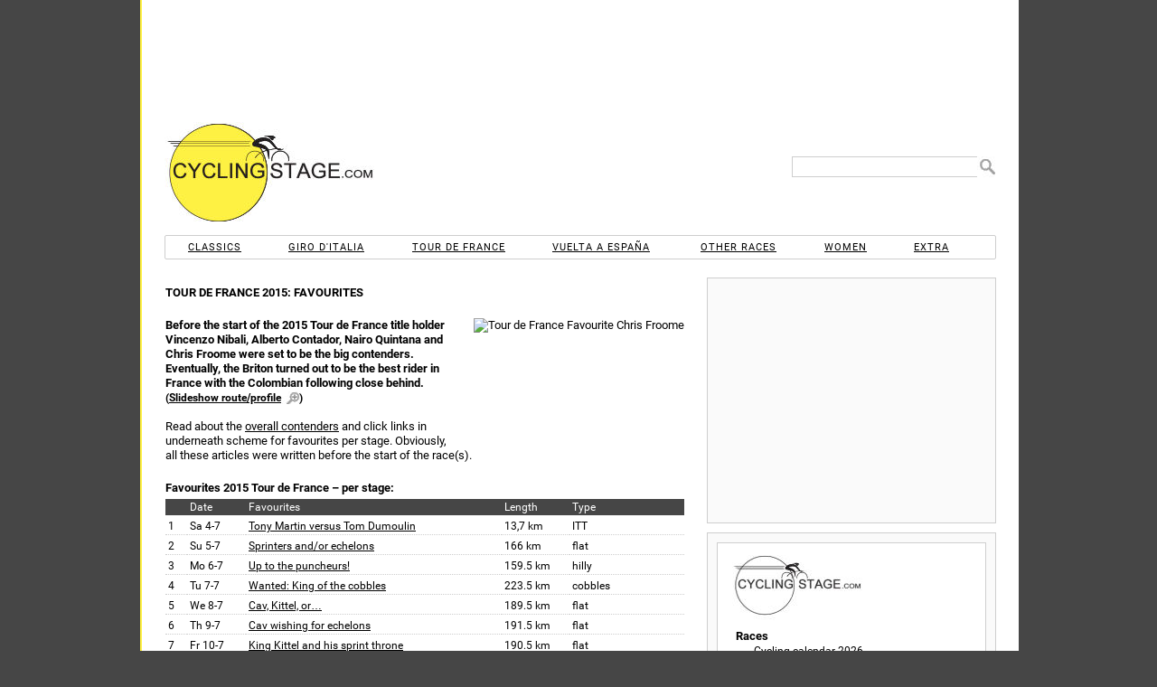

--- FILE ---
content_type: text/html; charset=UTF-8
request_url: https://www.cyclingstage.com/tour-de-france-2015-favourites/
body_size: 9685
content:
<!doctype html> <html lang="en"> <head> <script async src="//pagead2.googlesyndication.com/pagead/js/adsbygoogle.js"></script> <meta http-equiv="X-UA-Compatible" content="IE=edge"/> <meta name='dailymotion-domain-verification' content='dmvc0388gly81imlk'/> <meta property="fb:admins" content="538925975"/> <meta property="fb:app_id" content="1428099247403793"/> <meta charset="utf-8"/> <link rel="dns-prefetch" href="https://cdn.cyclingstage.com"/> <link rel="dns-prefetch" href="https://edgecastcdn.net"/> <link rel="dns-prefetch" href="https://fonts.gstatic.com"/> <link rel="dns-prefetch" href="https://www.google-analytics.com"/> <link rel="apple-touch-icon" href="https://cdn.cyclingstage.com/apple-touch-icon.png"/> <link rel="icon" type="image/ico" href="https://cdn.cyclingstage.com/images/favicon.ico"/> <meta name="viewport" content="width=device-width, initial-scale=1, maximum-scale=1, user-scalable=0"> <script src="https://cdn.cyclingstage.com/wp-content/themes/cycling2/scripts/scripts212.min.js?20231118"></script> <link rel="stylesheet" href="https://cdn.cyclingstage.com/wp-content/themes/cycling2/styles/main210.min.css?27" type="text/css" media="all"/> <meta name="robots" content="index, follow"/><link rel='canonical' href='https://www.cyclingstage.com/tour-de-france-2015-favourites/'/><link rel='alternate' hreflang='nl' href='https://www.cyclingstage.com/tour-de-france-2015-favourites/'/> <title>Tour de France 2015: Favourites</title> <link rel="image_src" href="https://cdn.cyclingstage.com/images/riders/chris-froome-2015-tdf-10.jpg"> <meta property="og:site_name" content="Cyclingstage.com"/> <meta property="og:title" content="Tour de France 2015: Favourites"/> <meta property="og:image" content="https://cdn.cyclingstage.com/images/riders/chris-froome-2015-tdf-10.jpg"/> <meta property="og:description" content="Before the start of the 2015 Tour de France title holder Vincenzo Nibali, Alberto Contador, Nairo Quintana and Chris Froome were set to be the big contenders"/> <meta name="description" content="Before the start of the 2015 Tour de France title holder Vincenzo Nibali, Alberto Contador, Nairo Quintana and Chris Froome were set to be the big contenders"/> <meta name="keywords" content="tour,de,france,2015,favourites,"/> <meta name="twitter:card" content="summary"/> <meta name="twitter:site" content="@cyclingstage"/> <meta name="twitter:title" content="Tour de France 2015: Favourites"/> <meta name="twitter:image" content="https://cdn.cyclingstage.com/images/riders/chris-froome-2015-tdf-10.jpg"/> <meta name="twitter:description" content="Before the start of the 2015 Tour de France title holder Vincenzo Nibali, Alberto Contador, Nairo Quintana and Chris Froome were set to be the big contenders"/></head> <body class='tour' itemscope itemtype="http://schema.org/WebPage"> <meta itemprop="name" content="Tour de France 2015: Favourites"/> <meta itemprop="headline" content="Before the start of the 2015 Tour de France title holder Vincenzo Nibali, Alberto Contador, Nairo Quintana and Chris Froome were set to be the big contenders"/> <meta itemprop="about" content="Tour de France"/> <div id="wrapper"> <div id="header"> <div id="hamburger"></div> <div class="desktopad" id="CYCLINGSTAGE_728x90_ATF_Wrapper"> <div class="desktopad" id="CYCLINGSTAGE_728x90_ATF"></div> </div> <div id="header2"> <div> <div title="Home" class="home" id="header-logo"></div> <form id="header-search" method="get"> <input type="text" name="s" id="s"/> <input value=" " type="submit" id="header-search-submit"/> </form> <div class="mobilead" id='CYCLINGSTAGE_728x90_ATF'></div> </div> </div> <nav id="menu"> <ul> <li id="menu-classics">Classics</li> <li id="menu-giro">Giro d'Italia</li> <li id="menu-tour">Tour de France</li> <li id="menu-vuelta">Vuelta a España</li> <li id="menu-races">Other races</li> <li id="menu-women">Women</li> <li id="menu-extra">Extra</li> </ul> <div id="sub-menu-classics" class="menu-sub"> <div class="close">X</div> <ul class="cur"> <li class="top">2026</li> <li><a href="/omloop-het-nieuwsblad-2026/" title="Omloop Het Nieuwsblad 2026">Omloop Het Nieuwsblad</a></li> <li><a href="/kuurne-brussels-kuurne-2026/" title="Kuurne-Brussels-Kuurne 2026">Kuurne-Brussels-Kuurne</a></li> <li><a href="/strade-bianche-2026/" title="Strade Bianche 2026">Strade Bianche</a></li> <li><a href="/milan-san-remo-2026/" title="Milan San Remo 2026">Milan - San Remo</a></li> <li><a href="/e3-saxo-classic-2026/" title="E3 Saxo Classic 2026">E3 Saxo Classic</a></li> <li><a href="/in-flanders-fields-2026/" title="In Flanders Fields 2026">In Flanders Fields</a></li> <li><a href="/dwars-door-vlaanderen-2026/" title="Dwars door Vlaanderen 2026">Across Flanders</a></li> <li><a href="/tour-of-flanders-2026/" title="Tour of Flanders 2026">Tour of Flanders</a></li> <li><a href="/paris-roubaix-2026/" title="Paris-Roubaix 2026">Paris-Roubaix</a></li> <li><a href="/brabantse-pijl-2026/" title="Brabantse Pijl 2026">Brabantse Pijl</a></li> <li><a href="/amstel-gold-race-2026/" title="Amstel Gold Race 2026">Amstel Gold Race</a></li> <li><a href="/la-fleche-wallonne-2026/" title="La Flèche Wallonne 2026">La Flèche Wallonne</a></li> <li><a href="/liege-bastogne-liege-2026/" title="Liege-Bastogne-Liege 2026">Liège-Bastogne-Liège</a></li> <li class="link clasica-de-san-sebastian-2026" title="Clásica de San Sebastián 2026">Clásica de San Sebastián</li> <li class="link gp-quebec-2026" title="Grand Prix Cycliste de Québec 2026">Grand Prix de Québec</li> <li class="link gp-montreal-2026" title="Grand Prix Cycliste de Montréal 2026">Grand Prix de Montréal</li> <li class="link tour-of-lombardy-2026" title="Tour of Lombardy 2026">Tour of Lombardy</li> <li class="link paris-tours-2026" title="Paris-Tours 2026">Paris-Tours</li> </ul> <ul> <li class="top">2025</li> <li class="link omloop-het-nieuwsblad-2025" title="Omloop Het Nieuwsblad 2025">Omloop Het Nieuwsblad</li> <li class="link kuurne-brussels-kuurne-2025" title="Kuurne-Brussels-Kuurne 2025">Kuurne-Brussels-Kuurne</li> <li class="link strade-bianche-2025" title="Strade Bianche 2025">Strade Bianche</li> <li class="link milan-san-remo-2025" title="Milan San Remo 2025">Milan - San Remo</li> <li class="link e3-saxo-classic-2025" title="E3 Saxo Classic 2025">E3 Saxo Classic</li> <li class="link gent-wevelgem-2025" title="Gent-Wevelgem 2025">Gent - Wevelgem</li> <li class="link dwars-door-vlaanderen-2025" title="Dwars door Vlaanderen 2025">Across Flanders</li> <li class="link tour-of-flanders-2025" title="Tour of Flanders 2025">Tour of Flanders</li> <li class="link paris-roubaix-2025" title="Paris-Roubaix 2025">Paris-Roubaix</li> <li class="link brabantse-pijl-2025" title="Brabantse Pijl 2025">Brabantse Pijl</li> <li class="link amstel-gold-race-2025" title="Amstel Gold Race 2025">Amstel Gold Race</li> <li class="link la-fleche-wallonne-2025" title="La Flèche Wallonne 2025">La Flèche Wallonne</li> <li class="link liege-bastogne-liege-2025" title="Liege-Bastogne-Liege 2025">Liège-Bastogne-Liège</li> <li class="link clasica-de-san-sebastian-2025" title="Clásica de San Sebastián 2025">Clásica de San Sebastián</li> <li class="link gp-quebec-2025" title="Grand Prix Cycliste de Québec 2025">Grand Prix de Québec</li> <li class="link gp-montreal-2025" title="Grand Prix Cycliste de Montréal 2025">Grand Prix de Montréal</li> <li class="link tour-of-lombardy-2025" title="Tour of Lombardy 2025">Tour of Lombardy</li> <li class="link paris-tours-2025" title="Paris-Tours 2025">Paris-Tours</li> </ul> <ul> <li class="top">2024 &amp; before</li> <li class="link classics">Archives</li> </ul> </div> <div id="sub-menu-giro" class="menu-sub"> <div class="close">X</div> <ul> <li>2026</li> <li><a href="/giro-2026-route/" title="Giro d'Italia 2026 Route &amp; stages">Route &amp; stages</a></li> <li class="link giro-2026" title="Giro d'Italia 2026: Riders and teams">Riders</li> <li><a href="/giro-2026-favourites/" title="Giro d'Italia 2026: Favourites">Favourites</a></li> <li class="link giro-2026-kom-classification" title="Giro d'Italia 2026: KOM classifaction">KOM competition</li> <li class="link giro-2026-points-classification" title="Giro d'Italia 2026: Points classification">Points competition</li> <li class="link giro-2026-results" title="Giro d'Italia 2026: Results">Results</li> <li class="link giro-2026-gpx" title="Giro d'Italia 2026: GPX Files">GPX files</li> </ul> <ul> <li>2025</li> <li class="link giro-2025-route" title="Giro d'Italia 2025 Route &amp; stages"><b>Giro d'Italia 2025 </b>Route &amp; stages</li> <li class="link giro-2025-results" title="Giro d'Italia 2025: Results">Results</li> <li class="link giro-2025-kom-classification" title="Giro d'Italia 2025: KOM classifaction">KOM competition</li> <li class="link giro-2025-points-classification" title="Giro d'Italia 2025: Points classification">Points competition</li> <li class="link giro-2025" title="Giro d'Italia 2025: Riders and teams">Riders</li> </ul> <ul> <li>2027</li> <li class="link giro-2027-route" title="Giro d'Italia 2027: Route and stages">Route &amp; stages</li> <li>&nbsp;</li> <li class="extra">2024 &amp; before</li> <li class="link giro-archive" title="Giro Archive">Archives</li> </ul> </div> <div id="sub-menu-tour" class="menu-sub"> <div class="close">X</div> <ul class="cur"> <li>2026</li> <li><a href="/tour-de-france-2026-route/" title="Tour de France 2026: Route and stages">Route &amp; stages</a></li> <li class="link tour-de-france-2026" title="Tour de France 2026: Riders">Riders</li> <li><a href="/tour-de-france-2026-favourites/" title="Tour de France 2026: Favourites">Favourites</a></li> <li class="link tour-de-france-2026-kom-classification" title="Tour de France 2026: KOM classifaction">KOM competition</li> <li class="link tour-de-france-2026-points-classification" title="Tour de France 2026: Points classification">Points competition</li> <li class="link tour-de-france-2026-results" title="Tour de France 2026: Results">Results</li> <li class="link tour-de-france-2026-gpx" title="Tour de France 2026: GPX Files">GPX files</li> </ul> <ul> <li>2025</li> <li class="link tour-de-france-2025-route" title="Tour de France 2025 Route &amp; stages">Route &amp; stages</li> <li class="link tour-de-france-2025-results" title="Tour de France 2025: Results">Results</li> <li class="link tour-de-france-2025-kom-classification" title="Tour de France 2025: KOM classifaction">KOM competition</li> <li class="link tour-de-france-2025-points-classification" title="Tour de France 2025: Points classification">Points competition</li> <li class="link tour-de-france-2025" title="Tour de France 2025: Riders">Riders</li> <li class="link tour-de-france-2025-gpx" title="Tour de France 2025: GPX files">GPX files</li> </ul> <ul> <li>2027</li> <li class="link tour-de-france-2027-route" title="Tour de France 2027: Route and stages">Route &amp; stages</li> <li>&nbsp;</li> <li class="extra">2028</li> <li class="link tour-de-france-2028-route" title="Tour de France 2027: Route and stages">Route &amp; stages</li> <li>&nbsp;</li> <li class="extra">2024 &amp; before</li> <li class="link tour-de-france-archive" title="Tour de France Archive">Archives</li> </ul> </div> <div id="sub-menu-vuelta" class="menu-sub"> <div class="close">X</div> <ul class="cur"> <li>2026</li> <li><a href="/vuelta-2026-route/" title="Vuelta 2026 Route &amp; stages">Route &amp; stages</a></li> <li class="link vuelta-2026" title="Vuelta 2026: Riders">Riders</li> <li class="link vuelta-2026-favourites" title="Vuelta 2026: Favourites">Favourites</li> <li class="link vuelta-2026-kom-classification" title="Vuelta 2026: KOM classifaction">KOM competition</li> <li class="link vuelta-2026-points-classification" title="Vuelta 2026: Points classification">Points competition</li> <li class="link vuelta-2026-results" title="Vuelta 2026: Results">Results</li> <li class="link vuelta-2026-gpx" title="Vuelta 2026: GPX Files">GPX files</li> </ul> <ul> <li>2025</li> <li class="link vuelta-2025-route" title="Vuelta 2025 Route &amp; stages">Route &amp; stages</li> <li class="link vuelta-2025-results" title="Vuelta 2025: Results">Results</li> <li class="link vuelta-2025-kom-classification" title="Vuelta 2025: KOM classifaction">KOM competition</li> <li class="link vuelta-2025-points-classification" title="Vuelta 2025: Points classification">Points competition</li> <li class="link vuelta-2025" title="Vuelta 2025: Riders">Riders</li> </ul> <ul> <li>2027</li> <li class="link vuelta-2027-route" title="Vuelta 2027 Route &amp; stages">Route &amp; stages</li> <li>&nbsp;</li> <li class="extra">2024 &amp; before</li> <li class="link vuelta-archive" title="Vuelta Archive">Archives</li> </ul> </div> <div id="sub-menu-races" class="menu-sub"> <div class="close">X</div> <ul class="cur"> <li>2026</li> <li><a href="/tour-down-under-2026/" title="Tour Down Under 2026">Tour Down Under</a></li> <li><a href="/tour-of-valencia-2026" title="Tour of Valencia 2026">Tour of Valencia</a></li> <li><a href="/uae-tour-2026/" title="UAE Tour 2026">UAE Tour</a></li> <li><a href="/ruta-del-sol-2026/" title="Ruta del Sol 2026">Ruta del Sol</a></li> <li><a href="/volta-ao-algarve-2026/" title="Volta ao Algarve 2026">Volta ao Algarve</a></li> <li><a href="/paris-nice-2026/" title="Paris-Nice 2026">Paris - Nice</a></li> <li><a href="/tirreno-adriatico-2026/" title="Tirreno-Adriatico 2026">Tirreno - Adriatico</a></li> <li><a href="/volta-a-catalunya-2026/" title="Volta a Catalunya 2026">Volta a Catalunya</a></li> <li><a href="/tour-of-the-basque-country-2026/" title="Tour of the Basque Country 2026">Itzulia Basque Country</a></li> <li><a href="/o-gran-camino-2026/" title="O Gran Camiño 2026">O Gran Camiño</a></li> <li><a href="/tour-of-the-alps-2026/" title="Tour of the Alps 2026">Tour of the Alps</a></li> <li><a href="/tour-de-romandie-2026/" title="Tour de Romandie 2026">Tour de Romandie</a></li> <li><a href="/tour-auvergne-rhone-alpes-2026/" title="Tour Auvergne-Rhône-Alpes 2026">Tour Auvergne-Rhône-Alpes</a></li> <li class="link tour-de-suisse-2026" title="Tour de Suisse 2026">Tour de Suisse</li> <li class="link renewi-tour-2026" title="Renewi Tour 2026">Renewi Tour</li> <li class="link tour-of-britain-2026" title="Tour of Britain 2026">Tour of Britain</li> <li class="link world-championships-2026-canada" title="World Cycling Championships 2026, Canada">World Championships, Canada</li> </ul> <ul> <li>2025</li> <li class="link tour-down-under-2025" title="Tour Down Under 2025">Tour Down Under</li> <li class="link tour-of-valencia-2025" title="Tour of Valencia 2025">Tour of Valencia</li> <li class="link uae-tour-2025" title="UAE Tour 2025">UAE Tour</li> <li class="link ruta-del-sol-2025" title="Ruta del Sol 2025">Ruta del Sol</li> <li class="link volta-ao-algarve-2025" title="Volta ao Algarve 2025">Volta ao Algarve</li> <li class="link o-gran-camino-2025" title="O Gran Camiño 2025">O Gran Camiño</li> <li class="link paris-nice-2025" title="Paris-Nice 2025">Paris - Nice</li> <li class="link tirreno-adriatico-2025" title="Tirreno-Adriatico 2025">Tirreno - Adriatico</li> <li class="link volta-a-catalunya-2025" title="Volta a Catalunya 2025">Volta a Catalunya</li> <li class="link tour-of-the-basque-country-2025" title="Tour of the Basque Country 2025">Itzulia Basque Country</li> <li class="link tour-of-the-alps-2025" title="Tour of the Alps 2025">Tour of the Alps</li> <li class="link tour-de-romandie-2025" title="Tour de Romandie 2025">Tour de Romandie</li> <li class="link criterium-du-dauphine-2025" title="Criterium du Dauphine 2025">Critérium du Dauphiné</li> <li class="link tour-de-suisse-2025" title="Tour de Suisse 2025">Tour de Suisse</li> <li class="link renewi-tour-2025" title="Renewi Tour 2025">Renewi Tour</li> <li class="link tour-of-britain-2025" title="Tour of Britain 2025">Tour of Britain</li> <li class="link world-championships-2025-rwanda" title="World Cycling Championships 2025, Rwanda">World Championships, Rwanda</li> </ul> <ul> <li>2027</li> <li class="link world-championships-2027-france" title="World Cycling Championships 2027, France">World Championships, France</li> <li>&nbsp;</li> <li class="extra">2028</li> <li class="link summer-olympics-2028-cycling" title="Summer Olympics 2028, Los Angeles">Summer Olympics 2028, Los Angeles</li> <li class="link world-championships-2028-abu-dhabi" title="World Cycling Championships 2028, Abu Dhabi">World Championships, Abu Dhabi</li> <li>&nbsp;</li> <li class="extra">2024 &amp; before</li> <li class="link archive-other-races">Archives</li> </ul> </div> <div id="sub-menu-women" class="menu-sub"> <div class="close">X</div> <ul class="cur"> <li>2026</li> <li><a href="/strade-bianche-donne-2026/" title="Strade Bianche 2026 for women">Strade Bianche</a></li> <li><a href="/milan-san-remo-2026-women/" title="Milan San Remo 2026">Milan - San Remo</a></li> <li><a href="/in-flanders-fields-2026-women/" title="In Flanders Fields 2026 - women">In Flanders Fields</a></li> <li><a href="/tour-of-flanders-2026-women/" title="Tour of Flanders 2026 - women">Tour of Flanders</a></li> <li><a href="/paris-roubaix-femmes-2026/" title="Paris-Roubaix Femmes 2026">Paris - Roubaix</a></li> <li><a href="/amstel-gold-race-women-2026/" title="Amstel Gold Race 2026 Ladies Edition">Amstel Gold Race</a></li> <li class="link la-fleche-wallonne-femmes-2026" title="La Flèche Wallonne Femmes 2026">La Flèche Wallonne</li> <li class="link liege-bastogne-liege-femmes-2026" title="Liege-Bastogne-Liege Femmes 2026">Liège-Bastogne-Liège</li> <li class="link vuelta-femenina-2026" title="Vuelta Femenina 2026">Vuelta Femenina</li> <li class="link giro-women-2026" title="Giro d'Italia women 2026">Giro Women</li> <li class="link tour-de-france-femmes-2026" title="Tour de France Femmes 2026">Tour de France</li> <li class="link world-championships-2026-canada" title="World Cycling Championships 2026, Canada">World Championships, Canada</li> </ul> <ul> <li>2025</li> <li class="link strade-bianche-donne-2025" title="Strade Bianche 2025 for women">Strade Bianche</li> <li class="link milan-san-remo-2025-women" title="Milan San Remo 2025">Milan - San Remo</li> <li class="link gent-wevelgem-2025-women" title="Gent-Wevelgem 2025 - women">Gent - Wevelgem</li> <li class="link tour-of-flanders-2025-women" title="Tour of Flanders 2025 - women">Tour of Flanders</li> <li class="link paris-roubaix-femmes-2025" title="Paris-Roubaix Femmes 2025">Paris - Roubaix</li> <li class="link amstel-gold-race-women-2025" title="Amstel Gold Race 2025 Ladies Edition">Amstel Gold Race</li> <li class="link la-fleche-wallonne-femmes-2025" title="La Flèche Wallonne Femmes 2025">La Flèche Wallonne</li> <li class="link liege-bastogne-liege-femmes-2025" title="Liege-Bastogne-Liege Femmes 2025">Liège-Bastogne-Liège</li> <li class="link vuelta-femenina-2025" title="Vuelta Femenina 2025">Vuelta Femenina</li> <li class="link giro-women-2025" title="Giro d'Italia women 2025">Giro Women</li> <li class="link tour-de-france-femmes-2025" title="Tour de France Femmes 2025">Tour de France</li> <li class="link world-championships-2025-rwanda" title="World Cycling Championships 2025, Rwanda">World Championships, Rwanda</li> </ul> <ul> <li>2027</li> <li class="link tour-de-france-femmes-2027" title="Tour de France Femmes 2027">Tour de France</li> <li class="link world-championships-2027-france" title="World Cycling Championships 2027, France">World Championships, France</li> <li>&nbsp;</li> <li class="extra">2028</li> <li class="link summer-olympics-2028-cycling" title="Summer Olympics 2028, Los Angeles">Summer Olympics 2028, Los Angeles</li> <li class="link world-championships-2028-abu-dhabi" title="World Cycling Championships 2028, France">World Championships, Abu Dhabi</li> <li>&nbsp;</li> <li class="extra">2024 &amp; before</li> <li class="link archive-women">Archives</li> </ul> </div> <div id="sub-menu-extra" class="menu-sub"> <div class="close">X</div> <ul class="cur"> <li>Cyclingstage.com</li> <li class="contact" title="Contact u">Contact</li> <li class="home" title="Home">Home</li> <li class="link gpx-2025-pro-cycling-races" title="GPX Files 2025">GPX Files 2025</li> <li class="link gpx-2024-pro-cycling-races" title="GPX Files 2024">GPX Files 2024</li> <li class="link gpx-2023-pro-cycling-races" title="GPX Files 2023">GPX Files 2023</li> <li class="link gpx-2022-pro-cycling-races" title="GPX Files 2022">GPX Files 2022</li> <li class="link cyclingstage-com/privacy-statement">Privacy statement</li> <li class="link cyclingstage-com/cookie-policy" title="We use cookies, read why">Cookies</li> <li class="link cyclingstage-com/meet-the-team" title="Our team">Our team</li> </ul> </div> </nav> </div> <div itemscope itemtype="http://schema.org/Article" id="content"> <meta itemprop="datepublished" content="17-11-2014"/> <meta itemprop="datemodified" content="17-11-2014"/> <meta itemprop="author" content="cyclingstage.com"/> <meta itemprop="mainEntityOfPage" content="/tour-de-france-2015-favourites/"/> <meta itemprop="about" content="Tour de France"/> <div itemprop="publisher" itemscope itemtype="https://schema.org/Organization"> <div itemprop="logo" itemscope itemtype="https://schema.org/ImageObject"> <meta itemprop="url" content="https://cdn.cyclingstage.com/images/cyclingstage-logo.png"/> <meta itemprop="width" content="193"/> <meta itemprop="height" content="150"/> </div> <meta itemprop="name" content="Cyclingstage.com"/> </div> <h1 itemprop="name">Tour de France 2015: Favourites</h1> <span itemprop="image" content="https://cdn.cyclingstage.com/images/riders/chris-froome-2015-tdf-10.jpg"></span> <article itemprop="articleBody" class="page"> <p><span itemscope itemtype="http://schema.org/ImageObject"><meta itemprop="caption" content="Tour de France Favourite Chris Froome"/><img decoding="async" itemprop="contentURL" class="alignright spaceb" alt="Tour de France Favourite Chris Froome" src="https://cdn.cyclingstage.com/images/riders/chris-froome-2015-tdf-10.jpg" height="115"/></span><strong itemprop='headline'>Before the start of the 2015 Tour de France title holder Vincenzo Nibali, Alberto Contador, Nairo Quintana and Chris Froome were set to be the big contenders. Eventually, the Briton turned out to be the best rider in France with the Colombian following close behind.</strong> <span class="enlarge">(<span title="Click to open the slideshow">Slideshow route/profile</span>)</span></p> <p>Read about the <a title="Tour de France 2015: GC Favourites" href="https://www.cyclingstage.com/tour-de-france-2015-favourites/favourites-tdf-2015/">overall contenders</a> and click links in underneath scheme for favourites per stage. Obviously, all these articles were written before the start of the race(s).</p> <div class="mobilead" id="CYCLINGSTAGE_468x60_INCONTENT"></div> <h2>Favourites 2015 Tour de France – per stage:</h2> <table class="data" border="1"> <tbody> <tr> <th class="center"></th> <th class="right">Date</th> <th class="left">Favourites</th> <th class="right">Length</th> <th class="left">Type</th> </tr> <tr> <td class="right">1</td> <td class="right">Sa 4-7</td> <td class="left"><a title="Tour de France 2015 Favourites stage 1" href="https://www.cyclingstage.com/tour-de-france-2015-favourites/stage-1-contenders-tdf-2015/"><b>Tour de France 2015 Stage 1 favourites </b>Tony Martin versus Tom Dumoulin</a></td> <td class="right">13,7 km</td> <td class="left">ITT</td> </tr> <tr> <td class="right">2</td> <td class="right">Su 5-7</td> <td class="left"><a title="Tour de France 2015 Favourites stage 2" href="https://www.cyclingstage.com/tour-de-france-2015-favourites/stage-2-contenders-tdf-2015/"><b>Tour de France 2015 Stage 2 favourites </b>Sprinters and/or echelons</a></td> <td class="right">166 km</td> <td class="left">flat</td> </tr> <tr> <td class="right">3</td> <td class="right">Mo 6-7</td> <td class="left"><a title="Tour de France 2015 Favourites stage 3" href="https://www.cyclingstage.com/tour-de-france-2015-favourites/stage-3-contenders-tdf-2015/"><b>Tour de France 2015 Stage 3 favourites </b>Up to the puncheurs!</a></td> <td class="right">159.5 km</td> <td class="left">hilly</td> </tr> <tr> <td class="right">4</td> <td class="right">Tu 7-7</td> <td class="left"><a title="Tour de France 2015 Favourites stage 4" href="https://www.cyclingstage.com/tour-de-france-2015-favourites/stage-4-contenders-tdf-2015/"><b>Tour de France 2015 Stage 4 favourites </b>Wanted: King of the cobbles</a></td> <td class="right">223.5 km</td> <td class="left">cobbles</td> </tr> <tr> <td class="right">5</td> <td class="right">We 8-7</td> <td class="left"><a title="Tour de France 2015 Favourites stage 5" href="https://www.cyclingstage.com/tour-de-france-2015-favourites/stage-5-contenders-tdf-2015/"><b>Tour de France 2015 Stage 5 favourites </b>Cav, Kittel, or…</a></td> <td class="right">189.5 km</td> <td class="left">flat</td> </tr> <tr> <td class="right">6</td> <td class="right">Th 9-7</td> <td class="left"><a title="Tour de France 2015 Favourites stage 6 " href="https://www.cyclingstage.com/tour-de-france-2015-favourites/stage-6-contenders-tdf-2015/"><b>Tour de France 2015 Stage 6 favourites </b>Cav wishing for echelons</a></td> <td class="right">191.5 km</td> <td class="left">flat</td> </tr> <tr> <td class="right">7</td> <td class="right">Fr 10-7</td> <td class="left"><a title="Tour de France 2015 Favourites stage 7: " href="https://www.cyclingstage.com/tour-de-france-2015-favourites/stage-7-contenders-tdf-2015/"><b>Tour de France 2015 Stage 7 favourites </b>King Kittel and his sprint throne</a></td> <td class="right">190.5 km</td> <td class="left">flat</td> </tr> <tr> <td class="right">8</td> <td class="right">Sa 11-7</td> <td class="left"><a title="Tour de France 2015 Favourites stage 8" href="https://www.cyclingstage.com/tour-de-france-2015-favourites/stage-8-contenders-tdf-2015/"><b>Tour de France 2015 Stage 8 favourites </b>Rebound for puncheurs</a></td> <td class="right">181.5 km</td> <td class="left">hilly</td> </tr> <tr> <td class="right">9</td> <td class="right">Su 12-7</td> <td class="left"><a title="Tour de France 2015 Favourites stage 9" href="https://www.cyclingstage.com/tour-de-france-2015-favourites/stage-9-contenders-tdf-2015/"><b>Tour de France 2015 Stage 9 favourites </b>TTT with uphill arrival</a></td> <td class="right">28 km</td> <td class="left">TTT</td> </tr> <tr> <td class="right"></td> <td class="right">Mo 13-7</td> <td class="center" colspan="3">rest day in Pau</td> </tr> <tr> <td class="right">10</td> <td class="right">Tu 14-7</td> <td class="left"><a title="Tour de France 2015 Favourites stage 10" href="https://www.cyclingstage.com/tour-de-france-2015-favourites/stage-10-contenders-tdf-2015/"><b>Tour de France 2015 Stage 10 favourites </b>Pinot in the Pyrenees</a></td> <td class="right">167 km</td> <td class="left">hilly, finish uphill</td> </tr> <tr> <td class="right">11</td> <td class="right">We 15-7</td> <td class="left"><a title="Tour de France 2015 Favourites stage 11" href="https://www.cyclingstage.com/tour-de-france-2015-favourites/stage-11-contenders-tdf-2015/"><b>Tour de France 2015 Stage 11 favourites </b>Big name(s) or battered GC men</a></td> <td class="right">188 km</td> <td class="left">mountains</td> </tr> <tr> <td class="right">12</td> <td class="right">Th 16-7</td> <td class="left"><a title="Tour de France 2015 Favourites stage 12" href="https://www.cyclingstage.com/tour-de-france-2015-favourites/stage-12-contenders-tdf-2015/"><b>Tour de France 2015 Stage 12 favourites </b>Take your pick from the Big Four</a></td> <td class="right">195 km</td> <td class="left">mountains</td> </tr> <tr> <td class="right">13</td> <td class="right">Fr 17-7</td> <td class="left"><a title="Tour de France 2015 Favourites stage 13" href="https://www.cyclingstage.com/tour-de-france-2015-favourites/stage-13-contenders-tdf-2015/"><b>Tour de France 2015 Stage 13 favourites </b>Wanted: sprinter/puncheur/descender</a></td> <td class="right">198.5 km</td> <td class="left">hilly</td> </tr> <tr> <td class="right">14</td> <td class="right">Sa 18-7</td> <td class="left"><a title="Tour de France 2015 Favourites stage 14" href="https://www.cyclingstage.com/tour-de-france-2015-favourites/stage-14-contenders-tdf-2015/"><b>Tour de France 2015 Stage 14 favourites </b>Punchy climbers, again!</a></td> <td class="right">178.5 km</td> <td class="left">hilly</td> </tr> <tr> <td class="right">15</td> <td class="right">Su 19-7</td> <td class="left"><a title="Tour de France 2015 Favourites stage 15" href="https://www.cyclingstage.com/tour-de-france-2015-favourites/stage-15-contenders-tdf-2015/"><b>Tour de France 2015 Stage 15 favourites </b>Three faced stage (winner)</a></td> <td class="right">183 km</td> <td class="left">hilly, flat finish</td> </tr> <tr> <td class="right">16</td> <td class="right">Mo 20-7</td> <td class="left"><a title="Tour de France 2015 Favourites stage 16" href="https://www.cyclingstage.com/tour-de-france-2015-favourites/stage-16-contenders-tdf-2015/"><b>Tour de France 2015 Stage 16 favourites </b>To escapees´ paradise Gap</a></td> <td class="right">201 km</td> <td class="left">hilly</td> </tr> <tr> <td class="right"></td> <td class="right">Tu 21-7</td> <td class="center" colspan="3">rest day in Gap</td> </tr> <tr> <td class="right">17</td> <td class="right">We 22-7</td> <td class="left"><a title="Tour de France 2015 Favourites stage 17" href="https://www.cyclingstage.com/tour-de-france-2015-favourites/stage-17-contenders-tdf-2015/"><b>Tour de France 2015 Stage 17 favourites </b>Proven tactics: attack in descent</a></td> <td class="right">161 km</td> <td class="left">mountains</td> </tr> <tr> <td class="right">18</td> <td class="right">Th 23-7</td> <td class="left"><a title="Tour de France 2015 Favourites stage 18" href="https://www.cyclingstage.com/tour-de-france-2015-favourites/stage-18-contenders-tdf-2015/"><b>Tour de France 2015 Stage 18 favourites </b>Mountain stage looking for classics</a></td> <td class="right">186.5 km</td> <td class="left">mountains</td> </tr> <tr> <td class="right">19</td> <td class="right">Fr 24-7</td> <td class="left"><a title="Tour de France 2015 Favourites stage 19" href="https://www.cyclingstage.com/tour-de-france-2015-favourites/stage-19-contenders-tdf-2015/"><b>Tour de France 2015 Stage 19 favourites </b>Explosive climbers alarm!</a></td> <td class="right">138 km</td> <td class="left">mountains</td> </tr> <tr> <td class="right">20</td> <td class="right">Sa 25-7</td> <td class="left"><a title="Tour de France 2015 Favourites stage 20 " href="https://www.cyclingstage.com/tour-de-france-2015-favourites/stage-20-contenders-tdf-2015/"><b>Tour de France 2015 Stage 20 favourites </b>Final chance on holy ground</a></td> <td class="right">110.5 km</td> <td class="left">mountains</td> </tr> <tr> <td class="right">21</td> <td class="right">Su 26-7</td> <td class="left"><a title="Tour de France 2015 Favourites stage 21" href="https://www.cyclingstage.com/tour-de-france-2015-favourites/stage-21-contenders-tdf-2015/"><b>Tour de France 2015 Stage 21 favourites </b>World Championships of sprint</a></td> <td class="right">109.5 km</td> <td class="left">flat</td> </tr> </tbody> </table> <div class="zoom"></div> <h2>Tour de France 2015: Images and more</h2> <p><span class='zoom2'>Click on the images to zoom</span></p> <div class="images4"><span> <a itemscope itemtype="http://schema.org/ImageObject" class="light" rel="nofollow" id="light1" title="Tour de France 2015: All stages - source: letour.fr" data-cb="https://cdn.cyclingstage.com/images/tour-de-france/2015/route.png?"><br/> <img decoding="async" itemprop="thumbnailUrl" alt="Tour de France 2015: All stages - source: letour.fr" src="https://cdn.cyclingstage.com/images/tour-de-france/2015/route-100.png?"/><meta itemprop="contentURL" content="https://cdn.cyclingstage.com/images/tour-de-france/2015/route.png?"/><span itemprop="caption" title="Tour de France 2015: All stages - source: letour.fr" class="title">All stages</span></a></span><br/> <span> <a itemscope itemtype="http://schema.org/ImageObject" class="light" rel="nofollow" id="light2" title="Tour de France 2015 stage 1: The route in Utrecht" data-cb="/imap-iframe.php?74&74&file=tour-de-france/2015/stage-1-kml.xml%3F11&#038;length=13.7&#038;showgrade=-1"><br/> <img decoding="async" itemprop="thumbnailUrl" alt="Tour de France 2015 stage 1: The route in Utrecht" src="https://cdn.cyclingstage.com/images/tour-de-france/2015/stage-1-100.jpg?01"/><span itemprop="caption" title="Tour de France 2015 stage 1: The route in Utrecht" class="title">Stage 1 at Google Maps</span></a></span><br/> <span> <a itemscope itemtype="http://schema.org/ImageObject" class="light" rel="nofollow" id="light3" title="Tour de France 2015 Stage 2: The route at Google maps" data-cb="/imap-iframe.php?74&74&file=tour-de-france/2015/stage-2-kml.xml%3F11&#038;showgrade=-1"><br/> <img decoding="async" itemprop="thumbnailUrl" alt="Tour de France 2015 Stage 2: The route at Google maps" src="https://cdn.cyclingstage.com/images/tour-de-france/2015/stage-2.jpg"/><span itemprop="caption" title="Tour de France 2015 Stage 2: The route at Google maps" class="title">Stage 2 at Google Maps</span></a></span><br/> <span> <a itemscope itemtype="http://schema.org/VideoObject" class="light" rel="nofollow" id="light4" title="Tour de France 2015 - Video" data-cb="/map-iframe.php?74&post=www.youtube.com/embed/HNQygvIHVrA%3Fstart=3"><br/> <img decoding="async" itemprop="thumbnailUrl" alt="Tour de France 2015 - Video" src="https://cdn.cyclingstage.com/images/tour-de-france/2015/video-route.jpg?0"/><br/> <meta itemprop="description" content="Tour de France 2015 - Video"/><br/> <meta itemprop="name" content="Tour de France 2015 - Video"/><br/> <meta itemprop="uploadDate" content="17-11-2014"/><span itemprop="caption" title="Tour de France 2015 - Video" class="title">Video stage 1</span></a></span></div> <div class="images3"><span> <a itemscope itemtype="http://schema.org/ImageObject" class="light" rel="nofollow" id="light5" title="Tour de France 2015 Tweets" data-cb="/twitter-iframe.php?20&post=/twitter.htm%3Fid=464766321427615745%26tag=letour"><br/> <img decoding="async" itemprop="thumbnailUrl" alt="Tour de France 2015 Tweets" src="https://cdn.cyclingstage.com/images/twitter.jpg?01"/><span itemprop="caption" title="Tour de France 2015 Tweets" class="title">Tour de France Tweets</span></a></span><br/> <span> <a itemscope itemtype="http://schema.org/ImageObject" class="light" rel="nofollow" id="light6" title="Tour de France: Grand Depart in Utrecht (NL)" data-cb="/map-iframe.php?74&post=/googlemaps.html%3Fz=9%26p1=52.088788,5.103976,Utrecht"><br/> <img decoding="async" itemprop="thumbnailUrl" alt="Tour de France: Grand Depart in Utrecht (NL)" src="https://cdn.cyclingstage.com/images/maps.jpg?02?%7Clabel:U%7C52.088788,5.103976&#038;zoom=5&#038;size=100x100&#038;sensor=false"/><span itemprop="caption" title="Tour de France: Grand Depart in Utrecht (NL)" class="title">Utrecht at Google Maps</span></a></span><br/> <span> <a itemscope itemtype="http://schema.org/ImageObject" class="light" rel="nofollow" id="light7" title="Tour de France 2015 Tweets" data-cb="/twitter-iframe.php?20&post=/twitter.htm%3Fid=489324324084400128%26tag=LeTourUtrecht"><br/> <img decoding="async" itemprop="thumbnailUrl" alt="Tour de France 2015 Tweets" src="https://cdn.cyclingstage.com/images/tour-de-france/2015/twitter.jpg?01?01"/><span itemprop="caption" title="Tour de France 2015 Tweets" class="title">Le Tour Utrecht Tweets</span></a></span></div> <div class="hide"><br/> <br/> </div> <div class="clear archive"><h2>More about the Tour de France</h2><br/> <div itemscope itemtype="http://schema.org/Event"> <time itemprop="startDate" datetime="2015-07-04"></time> <meta itemprop="location" content="France"/> <meta itemprop="summary" content="Tour de France 2015: The Route"/> <meta itemprop="description" content="France: Tour de France 2015: The Route"/> <a title="Tour de France 2015: The Route" itemprop="url" href="/tour-de-france-2015-route/route-tdf-2015/"> <meta itemprop="photo" content="https://cdn.cyclingstage.com/images/tour-de-france/2015/route-100.png?"/> <a title="Tour de France 2015: The Route" itemprop="url" href="/tour-de-france-2015-route/route-tdf-2015/"> <span itemprop="name">The Route</span> </a> <time itemprop="endDate" datetime="2015-07-26"></time> </div> <div itemscope itemtype="http://schema.org/Event"> <time itemprop="startDate" datetime="2015-07-04"></time> <meta itemprop="location" content="France"/> <meta itemprop="summary" content="Tour de France 2015: Riders and teams"/> <meta itemprop="description" content="France: Tour de France 2015: Riders and teams"/> <a title="Tour de France 2015: Riders and teams" itemprop="url" href="/tour-de-france-2015/riders-tdf-2015/"> <meta itemprop="photo" content="https://cdn.cyclingstage.com/images/riders/vincenzo-nibali-tdf-13.jpg"/> <a title="Tour de France 2015: Riders and teams" itemprop="url" href="/tour-de-france-2015/riders-tdf-2015/"> <span itemprop="name">Riders and teams</span> </a> <time itemprop="endDate" datetime="2015-07-26"></time> </div> <div itemscope itemtype="http://schema.org/Event"> <time itemprop="startDate" datetime="2015-07-04"></time> <meta itemprop="location" content="France"/> <meta itemprop="summary" content="Tour de France 2015: GC Favourites"/> <meta itemprop="description" content="France: Tour de France 2015: GC Favourites"/> <a title="Tour de France 2015: GC Favourites" itemprop="url" href="/tour-de-france-2015-favourites/favourites-tdf-2015/"> <a title="Tour de France 2015: GC Favourites" itemprop="url" href="/tour-de-france-2015-favourites/favourites-tdf-2015/"> <span itemprop="name">GC Favourites</span> </a> <time itemprop="endDate" datetime="2015-07-26"></time> </div><a title="Tour de France 2015: Withdrawals" href="/tour-de-france-2015/withdrawals-tdf-2015/"><b>Tour de France 2015: </b> Withdrawals</a></div> <div class="pb-mcd"><pb-mcd embed-id="39ce6c9c-21b6-4b36-8502-a24b00317981"></pb-mcd></div> <div class='mobilead' id='CYCLINGSTAGE_468x60_INCONTENT'></div> <div class="desktopad" id="CYCLINGSTAGE_468x60_INCONTENT"></div> </article> <div class="deskonly perform"><br/>Watch the highlights of recent races here:</div> <div class="perform"></div> <br/> <div class="item"> <a href="/tour-de-france-2015-favourites/stage-1-contenders-tdf-2015/" title="Tour de France 2015 Favourites stage 1 – Tony Martin versus Tom Dumoulin"> <h2><b>Tour de France 2015 </b> Favourites stage 1 – Tony Martin versus Tom Dumoulin</h2> The 2015 Tour de France starts with a 13.7 kilometres ITT in Utrecht, the Netherlands. In recent years Tony Martin was the master of the discipline, but young Dutchman Tom Dumoulin is getting stronger every year. Who is going to take the first yellow jersey? <div class="read-more">Read more &raquo;</div> <br class="clear"/> </a> </div> <div class="item"> <a href="/tour-de-france-2015-favourites/stage-2-contenders-tdf-2015/" title="Tour de France 2015 Favourites stage 2 - Sprinters and/or echelons"> <h2><b>Tour de France 2015 </b> Favourites stage 2 - Sprinters and/or echelons</h2> The 2nd stage of the 2015 Tour de France is extremely flat. As the second half of the race is on the Dutch coast the only thing that could spoil a sprinters party is crosswinds. Cavendish, Kristoff, or ....? <div class="read-more">Read more &raquo;</div> <br class="clear"/> </a> </div> <div class="item"> <a href="/tour-de-france-2015-favourites/stage-3-contenders-tdf-2015/" title="Tour de France 2015 Favourites stage 3 – Up to the puncheurs!"> <h2><b>Tour de France 2015 </b> Favourites stage 3 – Up to the puncheurs!</h2> Leading from Antwerp to the Wall of Huy, stage 3 is set to detonate the fireworks on the super-steep closing climbs familiar from La Fleche Wallone. It is up to the puncheurs! <div class="read-more">Read more &raquo;</div> <br class="clear"/> </a> </div> <div class="item"> <a href="/tour-de-france-2015-favourites/stage-4-contenders-tdf-2015/" title="Tour de France 2015 Favourites stage 4 - Wanted: King of the cobbles"> <h2><b>Tour de France 2015 </b> Favourites stage 4 - Wanted: King of the cobbles</h2> Stage 4 is a mini-version of Paris Roubaix offering seven cobbled sectors. So that’s party time for the specialists. Cyclingstage.com brings you the major contenders. <div class="read-more">Read more &raquo;</div> <br class="clear"/> </a> </div> <div class="item"> <a href="/tour-de-france-2015-favourites/stage-5-contenders-tdf-2015/" title="Tour de France 2015 Favourites stage 5 - Kristoff to best Cavendish?"> <h2><b>Tour de France 2015 </b> Favourites stage 5 - Kristoff to best Cavendish?</h2> Last time the Tour de France visited Amiens the breakaway took it to the end with Stuart O'Grady celebrating. Chances are it will not be like that in 2015 as the route is a sprinter’s dream. Who is going to challenge Cavendish? <div class="read-more">Read more &raquo;</div> <br class="clear"/> </a> </div> <div class="mobilead" id="CYCLINGSTAGE_300x600_BTF"></div><div class="item archive"><b>More articles</b><span class="link tour-de-france-2015-favourites/stage-6-contenders-tdf-2015" title="Tour de France 2015 Favourites stage 6 – Cross-winds and a punchy finale"><b>Tour de France 2015 </b> Favourites stage 6 – Cross-winds and a punchy finale</span><span class="link tour-de-france-2015-favourites/stage-7-contenders-tdf-2015" title="Tour de France 2015 Favourites stage 7: 'King Cav' and his sprint throne"><b>Tour de France 2015 </b> Favourites stage 7: 'King Cav' and his sprint throne</span><span class="link tour-de-france-2015-favourites/stage-8-contenders-tdf-2015" title="Tour de France 2015 Favourites stage 8: Rebound for puncheurs"><b>Tour de France 2015 </b> Favourites stage 8: Rebound for puncheurs</span><span class="link tour-de-france-2015-favourites/stage-9-contenders-tdf-2015" title="Tour de France 2015 Favourites stage 9: TTT with uphill arrival"><b>Tour de France 2015 </b> Favourites stage 9: TTT with uphill arrival</span><span class="link tour-de-france-2015-favourites/stage-10-contenders-tdf-2015" title="Tour de France 2015 Favourites stage 10: Pinot in the Pyrenees"><b>Tour de France 2015 </b> Favourites stage 10: Pinot in the Pyrenees</span><span class="link tour-de-france-2015-favourites/stage-11-contenders-tdf-2015" title="Tour de France 2015 Favourites stage 11: Big name(s) or battered GC men"><b>Tour de France 2015 </b> Favourites stage 11: Big name(s) or battered GC men</span><span class="link tour-de-france-2015-favourites/stage-12-contenders-tdf-2015" title="Tour de France 2015 Favourites stage 12: Froome's knockoutblow"><b>Tour de France 2015 </b> Favourites stage 12: Froome's knockoutblow</span><span class="link tour-de-france-2015-favourites/stage-13-contenders-tdf-2015" title="Tour de France 2015 Favourites stage 13 - Wanted: sprinter/puncheur/descender"><b>Tour de France 2015 </b> Favourites stage 13 - Wanted: sprinter/puncheur/descender</span><span class="link tour-de-france-2015-favourites/stage-14-contenders-tdf-2015" title="Tour de France 2015 Favourites stage 14: Punchy climbers, again!"><b>Tour de France 2015 </b> Favourites stage 14: Punchy climbers, again!</span><span class="link tour-de-france-2015-favourites/stage-15-contenders-tdf-2015" title="Tour de France 2015 Favourites stage 15 - Three faced stage (winner)"><b>Tour de France 2015 </b> Favourites stage 15 - Three faced stage (winner)</span><span class="link tour-de-france-2015-favourites/stage-16-contenders-tdf-2015" title="Tour de France 2015 Favourites stage 16: To escapees´ paradise Gap"><b>Tour de France 2015 </b> Favourites stage 16: To escapees´ paradise Gap</span><span class="link tour-de-france-2015-favourites/stage-17-contenders-tdf-2015" title="Tour de France 2015 Favourites stage 17 - Proven tactics: attack in descent"><b>Tour de France 2015 </b> Favourites stage 17 - Proven tactics: attack in descent</span><span class="link tour-de-france-2015-favourites/stage-18-contenders-tdf-2015" title="Tour de France 2015 Favourites stage 18 - Mountain stage looking for classics specialist"><b>Tour de France 2015 </b> Favourites stage 18 - Mountain stage looking for classics specialist</span><span class="link tour-de-france-2015-favourites/stage-19-contenders-tdf-2015" title="Tour de France 2015 Favourites stage 19 - Explosive climbers alarm!"><b>Tour de France 2015 </b> Favourites stage 19 - Explosive climbers alarm!</span><span class="link tour-de-france-2015-favourites/stage-20-contenders-tdf-2015" title="Tour de France 2015 Favourites stage 20 - Final chance on holy ground"><b>Tour de France 2015 </b> Favourites stage 20 - Final chance on holy ground</span><span class="link tour-de-france-2015-favourites/stage-21-contenders-tdf-2015" title="Tour de France 2015 Favourites stage 21 - World Championships of sprint"><b>Tour de France 2015 </b> Favourites stage 21 - World Championships of sprint</span><span class="link tour-de-france-2015-favourites/favourites-tdf-2015" title="Tour de France 2015: GC Favourites"><b>Tour de France 2015: </b> GC Favourites</span></div></div> ﻿<div id="right"> <div> <div class="desktopad" id="CYCLINGSTAGE_300x600_ATF"></div> </div> <div> <nav id="right-races"> <div class="logo-small"></div> <div id="menu-close">X</div> <ul> <li>Races</li> <li title="Cycling Calendar 2026" class="link uci/cycling-calendar-2026 sub">Cycling calendar 2026</li> <li class="link gpx-2026-pro-cycling-races sub" title="GPX Files 2026 cycling season">GPX Files 2026 season</li> <li>Tour Down Under 2026</li> <li class="link tour-down-under-2026 sub" title="Tour Down Under 2026 Overview">Race overview</li> <li class="link tour-down-under-2026/route-tdu-2026 sub" title="Tour Down Under 2026 Route">Route</li> <li class="link tour-down-under-2026/riders-tdu-2026 sub" title="Tour Down Under 2026 Riders">Riders</li> <li>Tour of Valencia 2026</li> <li class="link tour-of-valencia-2026 sub" title="Tour of Valencia 2026 Overview">Race overview</li> <li class="link tour-of-valencia-2026/route-vcv-2026 sub" title="Tour of Valencia 2026 Route">Route</li> <li class="link tour-of-valencia-2026/riders-vcv-2026 sub" title="Tour of Valencia 2026 Riders">Riders</li> <li>Giro d'Italia 2026</li> <li class="link giro-2026-route sub" title="Giro d'Italia 2026 Overview">Race overview</li> <li class="link giro-2026-route/italy-route-2026 sub" title="Giro d'Italia 2026 Route">Route</li> <li class="link giro-2026/italy-riders-2026 sub" title="Giro d'Italia 2026 Riders">Riders</li> <li class="link giro-2026-gpx sub" title="GPX Files 2026 Giro d'Italia">Giro GPX Files</li> <li>Tour de France 2026</li> <li class="link tour-de-france-2026-route sub" title="Tour de France 2026 Overview">Race overview</li> <li class="link tour-de-france-2026-route/route-tdf-2026 sub" title="Tour de France 2026 Route">Route</li> <li class="link tour-de-france-2026/riders-tdf-2026 sub" title="Tour de France 2026 Riders">Riders</li> <li class="link tour-de-france-2026-gpx sub" title="GPX Files 2026 Tour de France">Tour GPX Files</li> <li>Vuelta a España 2026</li> <li class="link vuelta-2026-route sub" title="Vuelta a España 2026 Overview">Race overview</li> <li class="link vuelta-2026-route/spain-route-2026 sub" title="Vuelta a España 2026 Route">Route</li> <li class="link vuelta-2026/spain-riders-2026 sub" title="Vuelta a España 2026 Riders">Riders</li> <li class="link vuelta-2026-gpx sub" title="GPX Files 2026 Vuelta a España">Vuelta GPX Files</li> </ul> </nav> </div> <div> <div class="desktopad" id="CYCLINGSTAGE_300x600_BTF"></div> </div> <div> <nav id="right-menu"> <div class="logo-small"></div> <ul> <li class="home">Home</li> </ul> </nav> </div> <div> <div class="desktopad" id="CYCLINGSTAGE_300x250_BTF"></div> </div> </div> <footer> <div class="desktopad" id="CYCLINGSTAGE_728x90_BTF"></div> <div id="footer-links"> <ul> <li>Classics 2026</li> <li class="link omloop-het-nieuwsblad-2026" title="Omloop Het Nieuwsblad 2026">Omloop Het Nieuwsblad</li> <li class="link kuurne-brussels-kuurne-2026" title="Kuurne-Brussels-Kuurne 2026">Kuurne-Brussels-Kuurne</li> <li class="link strade-bianche-2026" title="Strade Bianche 2026">Strade Bianche</li> <li class="link milan-san-remo-2026" title="Milan-San Remo 2026">Milan - San Remo</li> <li class="link e3-saxo-classic-2026" title="E3 Saxo Classic 2026">E3 Saxo Classic</li> <li class="link in-flanders-fields-2026" title="In Flanders Fields 2026">In Flanders Fields</li> <li class="link dwars-door-vlaanderen-2026" title="Dwars door Vlaanderen 2026">Dwars door Vlaanderen</li> <li class="link tour-of-flanders-2026" title="Tour of Flanders 2026">Tour of Flanders</li> <li class="link paris-roubaix-2026" title="Paris-Roubaix 2026">Paris-Roubaix</li> <li class="link brabantse-pijl-2026" title="Brabantse Pijl 2026">Brabantse Pijl</li> <li class="link amstel-gold-race-2026" title="Amstel Gold Race 2026">Amstel Gold Race</li> <li class="link la-fleche-wallonne-2026" title="La Flèche Wallonne 2026">La Flèche Wallonne</li> <li class="link liege-bastogne-liege-2026" title="Liege-Bastogne-Liege 2026">Liège-Bastogne-Liège</li> <li class="link clasica-de-san-sebastian-2026" title="Clásica de San Sebastián 2026">Clásica de San Sebastián</li> <li class="link gp-quebec-2026" title="Grand Prix Cycliste de Québec 2026">GP Québec</li> <li class="link gp-montreal-2026" title="Grand Prix Cycliste de Montréal 2026">GP Montréal</li> <li class="link tour-of-lombardy-2026" title="Tour of Lombardy 2026">Tour of Lombardy</li> <li class="link paris-tours-2026" title="Paris-Tours 2026">Paris-Tours</li> </ul> <ul> <li class="link giro-2026-route" title="Giro d'Italia 2026"><strong>Giro d'Italia 2026 </strong></li> <li class="link giro-2026-route" title="Giro d'Italia 2026">Route &amp; stages </li> <li class="link giro-2026" title="Giro d'Italia 2026: Riders and teams">Riders</li> <li class="link giro-2026-favourites" title="Giro d'Italia 2026: Favourites">Favourites</li> <li class="link giro-2026-results" title="Giro d'Italia 2026: Results">Results</li> <li class="link giro-2026-kom-classification" title="Giro d'Italia 2026: KOM classification">KOM classification</li> <li class="link giro-2026-points-classification" title="Giro d'Italia 2026: Points classification">Points classification</li> <li class="deskonly">&nbsp;</li> <li class="link giro-2025-route deskonly" title="Giro d'Italia 2025"><strong>Giro d'Italia 2025 </strong></li> <li class="link giro-2025-route deskonly" title="Giro d'Italia 2025: Route and stages">Route &amp; stages </li> <li class="link giro-2025 deskonly" title="Giro d'Italia 2025: Riders and teams">Riders</li> <li class="link giro-2025-results deskonly" title="Giro d'Italia 2025: Results">Results</li> <li class="link giro-2025-kom-classification deskonly" title="Giro d'Italia 2025: KOM classification">KOM classification</li> <li class="link giro-2025-points-classification deskonly" title="Giro d'Italia 2025: Points classification">Points classification</li> <li class="deskonly">&nbsp;</li> <li class="link giro-2027-route deskonly" title="Giro d'Italia 2027"><strong>Giro d'Italia 2027 </strong></li> <li class="link giro-2027-route deskonly" title="Giro d'Italia 2027: Route and stages">Route &amp; stages </li> </ul> <ul> <li class="link tour-de-france-2026-route" title="Tour de France 2026"><strong>Tour de France 2026 </strong></li> <li class="link tour-de-france-2026-route" title="Tour de France 2026 Route and stages">Route &amp; stages </li> <li class="link tour-de-france-2026" title="Tour de France 2026 Riders">Riders</li> <li class="link tour-de-france-2026-favourites" title="Tour de France 2026: Favourites">Favourites</li> <li class="link tour-de-france-2026-results" title="Tour de France 2026: Results">Results</li> <li class="link tour-de-france-2026-kom-classification" title="Tour de France 2026: KOM classification">KOM classification</li> <li class="link tour-de-france-2026-points-classification" title="Tour de France 2026: Points classification">Points classification</li> <li class="deskonly">&nbsp;</li> <li class="link tour-de-france-2025-route deskonly" title="Tour de France 2025"><strong>Tour de France 2025 </strong></li> <li class="link tour-de-france-2025-route deskonly" title="Tour de France 2025">Route &amp; stages </li> <li class="link tour-de-france-2025 deskonly" title="Tour de France 2025: Riders and teams">Riders</li> <li class="link tour-de-france-2025-results deskonly" title="Tour de France 2025: Results">Results</li> <li class="link tour-de-france-2025-kom-classification deskonly" title="Tour de France 2025: KOM classification">KOM classification</li> <li class="link tour-de-france-2025-points-classification deskonly" title="Tour de France 2025: Points classification">Points classification</li> <li class="deskonly">&nbsp;</li> <li class="link tour-de-france-2027-route deskonly" title="Tour de France 2027"><strong>Tour de France 2027 </strong></li> <li class="link tour-de-france-2027-route deskonly" title="Tour de France 2027: Route and stages">Route &amp; stages</li> </ul> <ul> <li class="link vuelta-2026-route" title="Vuelta a España 2026"><strong>Vuelta a España 2026</strong></li> <li class="link vuelta-2026-route" title="Vuelta a España 2026: Route and stages">Route &amp; stages</li> <li class="link vuelta-2026" title="Vuelta a España 2026: Riders and teams">Riders</li> <li class="link vuelta-2026-favourites" title="Vuelta a España 2026: Favourites">Favourites</li> <li class="link vuelta-2026-results" title="Vuelta a España 2026: Results">Results</li> <li class="link vuelta-2026-kom-classification" title="Vuelta a España 2026: KOM classification">KOM classification</li> <li class="link vuelta-2026-points-classification" title="Vuelta a España 2026: Points classification">Points classification</li> <li class="deskonly">&nbsp;</li> <li class="link vuelta-2025-route deskonly" title="Vuelta a España 2025: Route and stages"><strong>Vuelta a España 2025 </strong></li> <li class="link vuelta-2025-route deskonly" title="Vuelta a España 2025: Route and stages">Route &amp; stages </li> <li class="link vuelta-2025 deskonly" title="Vuelta a España 2025: Riders and teams">Riders</li> <li class="link vuelta-2025-results deskonly" title="Vuelta 2025: Results">Results</li> <li class="link vuelta-2025-kom-classification deskonly" title="Vuelta a España 2025: KOM classification">KOM classification</li> <li class="link vuelta-2025-points-classification deskonly" title="Vuelta a España 2025: Points classification">Points classification</li> <li class="deskonly">&nbsp;</li> <li class="link vuelta-2027-route deskonly" title="Vuelta a España 2027"><strong>Vuelta a España 2027</strong></li> <li class="link vuelta-2027-route deskonly" title="Vuelta a España 2027: Route and stages">Route &amp; stages</li> </ul> <ul> <li><b>Other races 2026</b></li> <li class="link tour-down-under-2026" title="Tour Down Under 2026">Tour of Valencia</li> <li class="link tour-of-valencia-2026" title="Tour of Valencia 2026">Tour of Valencia</li> <li class="link ruta-del-sol-2026" title="Ruta del Sol 2026">Ruta del Sol</li> <li class="link uae-tour-2026" title="UAE Tour 2026">UAE Tour</li> <li class="link paris-nice-2026" title="Paris-Nice 2026">Paris-Nice</li> <li class="link tirreno-adriatico-2026" title="Tirreno-Adriatico 2026">Tirreno-Adriatico</li> <li class="link volta-a-catalunya-2026" title="Volta a Catalunya 2026">Volta a Catalunya</li> <li class="link tour-of-the-basque-country-2026" title="Tour of the Basque Country 2026">Itzulia Basque Country</li> <li class="link o-gran-camino-2026" title="O Gran Camiño 2026">O Gran Camiño</li> <li class="link tour-of-the-alps-2026" title="Tour of the Alps 2026">Tour of the Alps</li> <li class="link tour-de-romandie-2026" title="Tour de Romandie 2026">Tour de Romandie</li> <li class="link tour-auvergne-rhone-alpes-2026" title="Tour Auvergne-Rhône-Alpes 2026">Tour Auvergne-Rhône-Alpes</li> <li class="link tour-de-suisse-2026" title="Tour de Suisse 2026">Tour de Suisse</li> <li class="link renewi-tour-2026" title="Renewi Tour 2026">Renewi Tour</li> <li class="link tour-of-britain-2026" title="Tour of Britain 2026">Tour of Britain</li> <li class="link world-championships-2026-canada" title="World Cycling Championships 2026">World Championships</li> </ul> <ul> <li>Women 2026 </li> <li class="link strade-bianche-donne-2026" title="Strade Bianche 2026 - women">Strade Bianche</li> <li class="link milan-san-remo-2026-women" title="Milan-San Remo 2026 - women">Milan-San Remo</li> <li class="link gent-wevelgem-2026-women" title="Gent-Wevelgem 2026 - women">Gent - Wevelgem</li> <li class="link tour-of-flanders-2026-women" title="Tour of Flanders 2026 - women">Tour of Flanders</li> <li class="link paris-roubaix-femmes-2026" title="Paris-Roubaix Femmes 2026">Paris-Roubaix</li> <li class="link amstel-gold-race-women-2026-women" title="Amstel Gold Race 2026 Ladies Edition">Amstel Gold Race</li> <li class="link la-fleche-wallonne-femmes-2026" title="La Flèche Wallonne 2026 - women">La Flèche Wallonne</li> <li class="link liege-bastogne-liege-femmes-2026" title="Liege-Bastogne-Liege 2026 - women">Liège-Bastogne-Liège</li> <li class="link vuelta-femenina-2026" title="Vuelta for women 2026">Vuelta</li> <li class="link giro-women-2026" title="Giro Women 2026">Giro</li> <li class="link tour-de-france-femmes-2026" title="Tour de France Femmes 2026">Tour de France</li> <li class="link world-championships-2026-canada" title="World Cycling Championships 2026">World Championships</li> </ul> </div> <div id="footer-links-2"> <span class="home" title="Homepage">Home</span> <span class="contact" title="Contact u">Contact</span> <span class="link cyclingstage-com/meet-the-team" title="Our team">Our team</span> <span class="link cyclingstage-com/privacy-statement">Privacy statement</span> <span class="link cyclingstage-com/cookie-policy" title="Contact us">Cookies</span> <span class="contact" title="Contact">Contact</span> </div> </footer> <br class="clear"/> <div class="desktopad" id="CYCLINGSTAGE_160x600_STICKY"></div> <div class="desktopad" id="CYCLINGSTAGE_160x600_STICKY_LEFT"></div> </div> </body> </html>